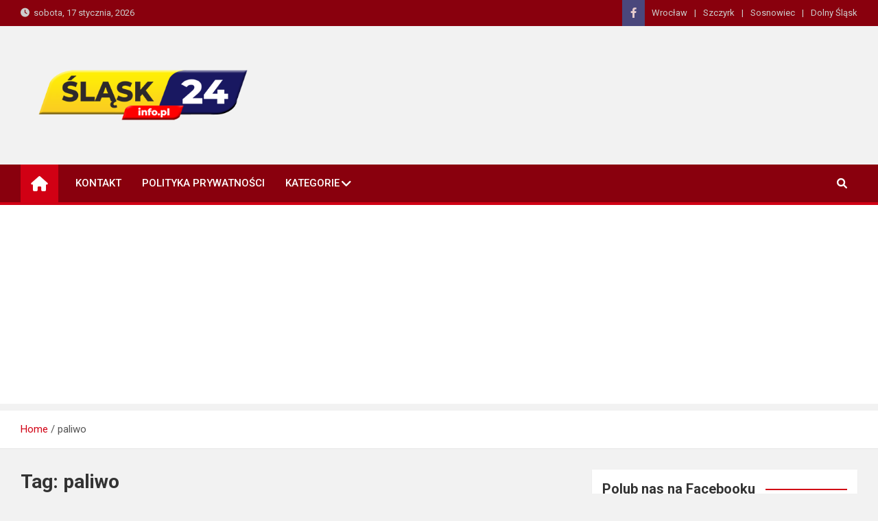

--- FILE ---
content_type: text/html; charset=utf-8
request_url: https://www.google.com/recaptcha/api2/aframe
body_size: 268
content:
<!DOCTYPE HTML><html><head><meta http-equiv="content-type" content="text/html; charset=UTF-8"></head><body><script nonce="X1Y3wR2c9W32KyAcwDvMNg">/** Anti-fraud and anti-abuse applications only. See google.com/recaptcha */ try{var clients={'sodar':'https://pagead2.googlesyndication.com/pagead/sodar?'};window.addEventListener("message",function(a){try{if(a.source===window.parent){var b=JSON.parse(a.data);var c=clients[b['id']];if(c){var d=document.createElement('img');d.src=c+b['params']+'&rc='+(localStorage.getItem("rc::a")?sessionStorage.getItem("rc::b"):"");window.document.body.appendChild(d);sessionStorage.setItem("rc::e",parseInt(sessionStorage.getItem("rc::e")||0)+1);localStorage.setItem("rc::h",'1768642797737');}}}catch(b){}});window.parent.postMessage("_grecaptcha_ready", "*");}catch(b){}</script></body></html>